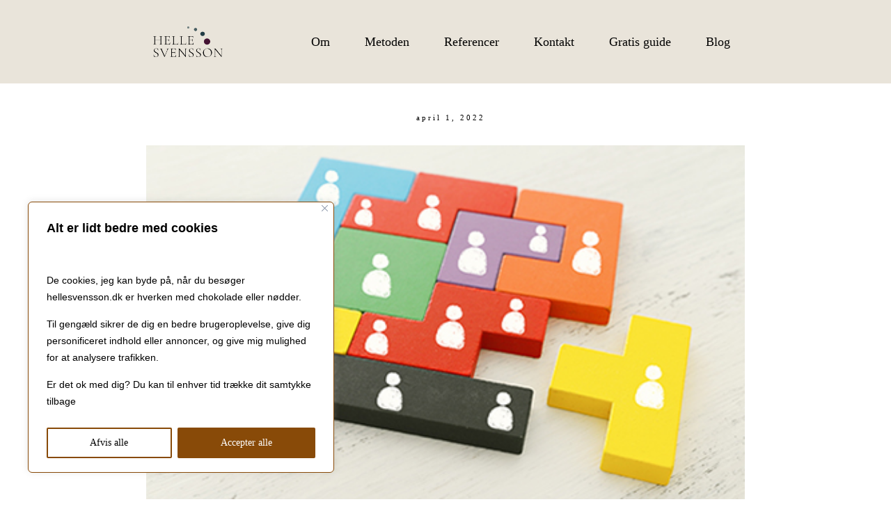

--- FILE ---
content_type: text/css
request_url: https://hellesvensson.dk/wp-content/bcf-fonts/local-fonts.css
body_size: 83
content:

						@font-face {
							font-family: 'cormorant';
							src: url('https://hellesvensson.dk/wp-content/bcf-fonts/Cormorant/cormorant-700-normal0.woff2') format('woff2');
							font-weight: 700;
							font-style: normal0;
						}
						
						@font-face {
							font-family: 'cormorant';
							src: url('https://hellesvensson.dk/wp-content/bcf-fonts/Cormorant/cormorant-700-normal1.woff2') format('woff2');
							font-weight: 700;
							font-style: normal1;
						}
						
						@font-face {
							font-family: 'cormorant';
							src: url('https://hellesvensson.dk/wp-content/bcf-fonts/Cormorant/cormorant-700-normal2.woff2') format('woff2');
							font-weight: 700;
							font-style: normal2;
						}
						
						@font-face {
							font-family: 'cormorant';
							src: url('https://hellesvensson.dk/wp-content/bcf-fonts/Cormorant/cormorant-700-normal3.woff2') format('woff2');
							font-weight: 700;
							font-style: normal3;
						}
						
						@font-face {
							font-family: 'cormorant';
							src: url('https://hellesvensson.dk/wp-content/bcf-fonts/Cormorant/cormorant-700-normal4.woff2') format('woff2');
							font-weight: 700;
							font-style: normal4;
						}
						
						@font-face {
							font-family: 'cormorant';
							src: url('https://hellesvensson.dk/wp-content/bcf-fonts/Cormorant Upright/cormorant-upright-700-normal0.woff2') format('woff2');
							font-weight: upright;
							font-style: 700;
						}
						
						@font-face {
							font-family: 'cormorant';
							src: url('https://hellesvensson.dk/wp-content/bcf-fonts/Cormorant Upright/cormorant-upright-700-normal1.woff2') format('woff2');
							font-weight: upright;
							font-style: 700;
						}
						
						@font-face {
							font-family: 'cormorant';
							src: url('https://hellesvensson.dk/wp-content/bcf-fonts/Cormorant Upright/cormorant-upright-700-normal2.woff2') format('woff2');
							font-weight: upright;
							font-style: 700;
						}
						